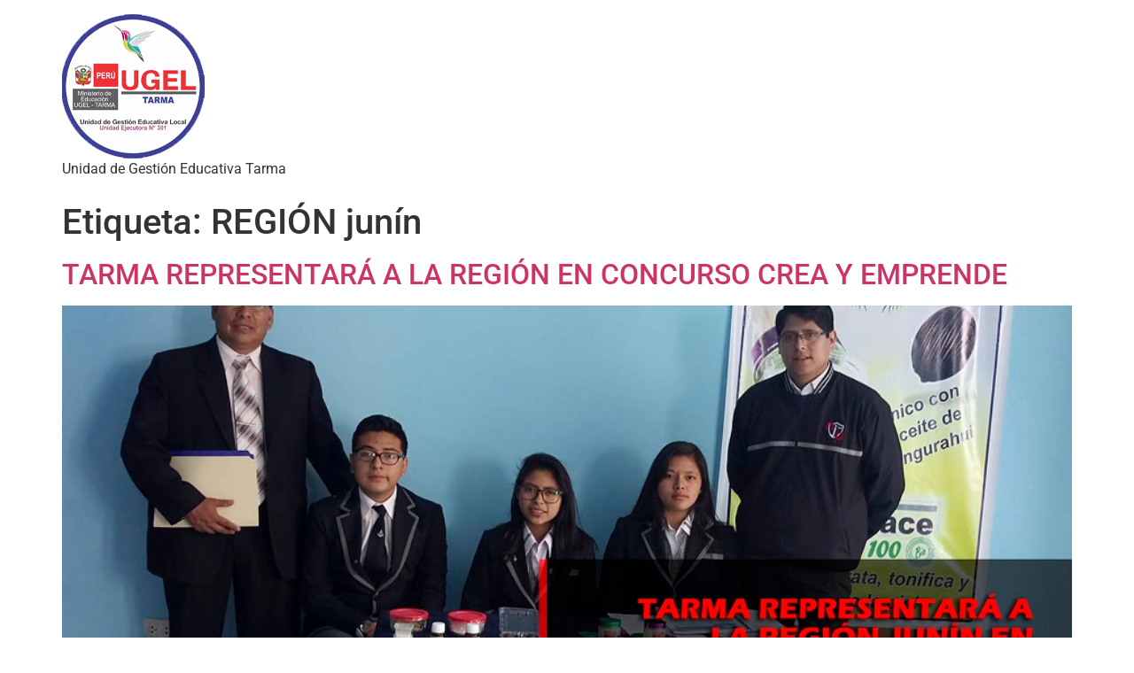

--- FILE ---
content_type: text/html; charset=UTF-8
request_url: http://ugeltarma-junin.gob.pe/tag/region-junin/
body_size: 51098
content:
<!doctype html>
<html lang="es-PE">
<head>
	<meta charset="UTF-8">
	<meta name="viewport" content="width=device-width, initial-scale=1">
	<link rel="profile" href="https://gmpg.org/xfn/11">
	<title>REGIÓN junín &#8211; UGEL &#8211; TARMA</title>
<meta name='robots' content='max-image-preview:large' />
<link rel="alternate" type="application/rss+xml" title="UGEL - TARMA &raquo; Feed" href="http://ugeltarma-junin.gob.pe/feed/" />
<link rel="alternate" type="application/rss+xml" title="UGEL - TARMA &raquo; Feed de los comentarios" href="http://ugeltarma-junin.gob.pe/comments/feed/" />
<link rel="alternate" type="application/rss+xml" title="UGEL - TARMA &raquo; Etiqueta REGIÓN junín del feed" href="http://ugeltarma-junin.gob.pe/tag/region-junin/feed/" />
<script>
window._wpemojiSettings = {"baseUrl":"https:\/\/s.w.org\/images\/core\/emoji\/15.0.3\/72x72\/","ext":".png","svgUrl":"https:\/\/s.w.org\/images\/core\/emoji\/15.0.3\/svg\/","svgExt":".svg","source":{"concatemoji":"http:\/\/ugeltarma-junin.gob.pe\/wp-includes\/js\/wp-emoji-release.min.js?ver=6.6.4"}};
/*! This file is auto-generated */
!function(i,n){var o,s,e;function c(e){try{var t={supportTests:e,timestamp:(new Date).valueOf()};sessionStorage.setItem(o,JSON.stringify(t))}catch(e){}}function p(e,t,n){e.clearRect(0,0,e.canvas.width,e.canvas.height),e.fillText(t,0,0);var t=new Uint32Array(e.getImageData(0,0,e.canvas.width,e.canvas.height).data),r=(e.clearRect(0,0,e.canvas.width,e.canvas.height),e.fillText(n,0,0),new Uint32Array(e.getImageData(0,0,e.canvas.width,e.canvas.height).data));return t.every(function(e,t){return e===r[t]})}function u(e,t,n){switch(t){case"flag":return n(e,"\ud83c\udff3\ufe0f\u200d\u26a7\ufe0f","\ud83c\udff3\ufe0f\u200b\u26a7\ufe0f")?!1:!n(e,"\ud83c\uddfa\ud83c\uddf3","\ud83c\uddfa\u200b\ud83c\uddf3")&&!n(e,"\ud83c\udff4\udb40\udc67\udb40\udc62\udb40\udc65\udb40\udc6e\udb40\udc67\udb40\udc7f","\ud83c\udff4\u200b\udb40\udc67\u200b\udb40\udc62\u200b\udb40\udc65\u200b\udb40\udc6e\u200b\udb40\udc67\u200b\udb40\udc7f");case"emoji":return!n(e,"\ud83d\udc26\u200d\u2b1b","\ud83d\udc26\u200b\u2b1b")}return!1}function f(e,t,n){var r="undefined"!=typeof WorkerGlobalScope&&self instanceof WorkerGlobalScope?new OffscreenCanvas(300,150):i.createElement("canvas"),a=r.getContext("2d",{willReadFrequently:!0}),o=(a.textBaseline="top",a.font="600 32px Arial",{});return e.forEach(function(e){o[e]=t(a,e,n)}),o}function t(e){var t=i.createElement("script");t.src=e,t.defer=!0,i.head.appendChild(t)}"undefined"!=typeof Promise&&(o="wpEmojiSettingsSupports",s=["flag","emoji"],n.supports={everything:!0,everythingExceptFlag:!0},e=new Promise(function(e){i.addEventListener("DOMContentLoaded",e,{once:!0})}),new Promise(function(t){var n=function(){try{var e=JSON.parse(sessionStorage.getItem(o));if("object"==typeof e&&"number"==typeof e.timestamp&&(new Date).valueOf()<e.timestamp+604800&&"object"==typeof e.supportTests)return e.supportTests}catch(e){}return null}();if(!n){if("undefined"!=typeof Worker&&"undefined"!=typeof OffscreenCanvas&&"undefined"!=typeof URL&&URL.createObjectURL&&"undefined"!=typeof Blob)try{var e="postMessage("+f.toString()+"("+[JSON.stringify(s),u.toString(),p.toString()].join(",")+"));",r=new Blob([e],{type:"text/javascript"}),a=new Worker(URL.createObjectURL(r),{name:"wpTestEmojiSupports"});return void(a.onmessage=function(e){c(n=e.data),a.terminate(),t(n)})}catch(e){}c(n=f(s,u,p))}t(n)}).then(function(e){for(var t in e)n.supports[t]=e[t],n.supports.everything=n.supports.everything&&n.supports[t],"flag"!==t&&(n.supports.everythingExceptFlag=n.supports.everythingExceptFlag&&n.supports[t]);n.supports.everythingExceptFlag=n.supports.everythingExceptFlag&&!n.supports.flag,n.DOMReady=!1,n.readyCallback=function(){n.DOMReady=!0}}).then(function(){return e}).then(function(){var e;n.supports.everything||(n.readyCallback(),(e=n.source||{}).concatemoji?t(e.concatemoji):e.wpemoji&&e.twemoji&&(t(e.twemoji),t(e.wpemoji)))}))}((window,document),window._wpemojiSettings);
</script>
<link rel='stylesheet' id='embed-pdf-viewer-css' href='http://ugeltarma-junin.gob.pe/wp-content/plugins/embed-pdf-viewer/css/embed-pdf-viewer.css?ver=2.4.6' media='screen' />
<link rel='stylesheet' id='hfe-widgets-style-css' href='http://ugeltarma-junin.gob.pe/wp-content/plugins/header-footer-elementor/inc/widgets-css/frontend.css?ver=2.2.2' media='all' />
<style id='wp-emoji-styles-inline-css'>

	img.wp-smiley, img.emoji {
		display: inline !important;
		border: none !important;
		box-shadow: none !important;
		height: 1em !important;
		width: 1em !important;
		margin: 0 0.07em !important;
		vertical-align: -0.1em !important;
		background: none !important;
		padding: 0 !important;
	}
</style>
<link rel='stylesheet' id='wp-block-library-css' href='http://ugeltarma-junin.gob.pe/wp-includes/css/dist/block-library/style.min.css?ver=6.6.4' media='all' />
<style id='global-styles-inline-css'>
:root{--wp--preset--aspect-ratio--square: 1;--wp--preset--aspect-ratio--4-3: 4/3;--wp--preset--aspect-ratio--3-4: 3/4;--wp--preset--aspect-ratio--3-2: 3/2;--wp--preset--aspect-ratio--2-3: 2/3;--wp--preset--aspect-ratio--16-9: 16/9;--wp--preset--aspect-ratio--9-16: 9/16;--wp--preset--color--black: #000000;--wp--preset--color--cyan-bluish-gray: #abb8c3;--wp--preset--color--white: #ffffff;--wp--preset--color--pale-pink: #f78da7;--wp--preset--color--vivid-red: #cf2e2e;--wp--preset--color--luminous-vivid-orange: #ff6900;--wp--preset--color--luminous-vivid-amber: #fcb900;--wp--preset--color--light-green-cyan: #7bdcb5;--wp--preset--color--vivid-green-cyan: #00d084;--wp--preset--color--pale-cyan-blue: #8ed1fc;--wp--preset--color--vivid-cyan-blue: #0693e3;--wp--preset--color--vivid-purple: #9b51e0;--wp--preset--gradient--vivid-cyan-blue-to-vivid-purple: linear-gradient(135deg,rgba(6,147,227,1) 0%,rgb(155,81,224) 100%);--wp--preset--gradient--light-green-cyan-to-vivid-green-cyan: linear-gradient(135deg,rgb(122,220,180) 0%,rgb(0,208,130) 100%);--wp--preset--gradient--luminous-vivid-amber-to-luminous-vivid-orange: linear-gradient(135deg,rgba(252,185,0,1) 0%,rgba(255,105,0,1) 100%);--wp--preset--gradient--luminous-vivid-orange-to-vivid-red: linear-gradient(135deg,rgba(255,105,0,1) 0%,rgb(207,46,46) 100%);--wp--preset--gradient--very-light-gray-to-cyan-bluish-gray: linear-gradient(135deg,rgb(238,238,238) 0%,rgb(169,184,195) 100%);--wp--preset--gradient--cool-to-warm-spectrum: linear-gradient(135deg,rgb(74,234,220) 0%,rgb(151,120,209) 20%,rgb(207,42,186) 40%,rgb(238,44,130) 60%,rgb(251,105,98) 80%,rgb(254,248,76) 100%);--wp--preset--gradient--blush-light-purple: linear-gradient(135deg,rgb(255,206,236) 0%,rgb(152,150,240) 100%);--wp--preset--gradient--blush-bordeaux: linear-gradient(135deg,rgb(254,205,165) 0%,rgb(254,45,45) 50%,rgb(107,0,62) 100%);--wp--preset--gradient--luminous-dusk: linear-gradient(135deg,rgb(255,203,112) 0%,rgb(199,81,192) 50%,rgb(65,88,208) 100%);--wp--preset--gradient--pale-ocean: linear-gradient(135deg,rgb(255,245,203) 0%,rgb(182,227,212) 50%,rgb(51,167,181) 100%);--wp--preset--gradient--electric-grass: linear-gradient(135deg,rgb(202,248,128) 0%,rgb(113,206,126) 100%);--wp--preset--gradient--midnight: linear-gradient(135deg,rgb(2,3,129) 0%,rgb(40,116,252) 100%);--wp--preset--font-size--small: 13px;--wp--preset--font-size--medium: 20px;--wp--preset--font-size--large: 36px;--wp--preset--font-size--x-large: 42px;--wp--preset--spacing--20: 0.44rem;--wp--preset--spacing--30: 0.67rem;--wp--preset--spacing--40: 1rem;--wp--preset--spacing--50: 1.5rem;--wp--preset--spacing--60: 2.25rem;--wp--preset--spacing--70: 3.38rem;--wp--preset--spacing--80: 5.06rem;--wp--preset--shadow--natural: 6px 6px 9px rgba(0, 0, 0, 0.2);--wp--preset--shadow--deep: 12px 12px 50px rgba(0, 0, 0, 0.4);--wp--preset--shadow--sharp: 6px 6px 0px rgba(0, 0, 0, 0.2);--wp--preset--shadow--outlined: 6px 6px 0px -3px rgba(255, 255, 255, 1), 6px 6px rgba(0, 0, 0, 1);--wp--preset--shadow--crisp: 6px 6px 0px rgba(0, 0, 0, 1);}:root { --wp--style--global--content-size: 800px;--wp--style--global--wide-size: 1200px; }:where(body) { margin: 0; }.wp-site-blocks > .alignleft { float: left; margin-right: 2em; }.wp-site-blocks > .alignright { float: right; margin-left: 2em; }.wp-site-blocks > .aligncenter { justify-content: center; margin-left: auto; margin-right: auto; }:where(.wp-site-blocks) > * { margin-block-start: 24px; margin-block-end: 0; }:where(.wp-site-blocks) > :first-child { margin-block-start: 0; }:where(.wp-site-blocks) > :last-child { margin-block-end: 0; }:root { --wp--style--block-gap: 24px; }:root :where(.is-layout-flow) > :first-child{margin-block-start: 0;}:root :where(.is-layout-flow) > :last-child{margin-block-end: 0;}:root :where(.is-layout-flow) > *{margin-block-start: 24px;margin-block-end: 0;}:root :where(.is-layout-constrained) > :first-child{margin-block-start: 0;}:root :where(.is-layout-constrained) > :last-child{margin-block-end: 0;}:root :where(.is-layout-constrained) > *{margin-block-start: 24px;margin-block-end: 0;}:root :where(.is-layout-flex){gap: 24px;}:root :where(.is-layout-grid){gap: 24px;}.is-layout-flow > .alignleft{float: left;margin-inline-start: 0;margin-inline-end: 2em;}.is-layout-flow > .alignright{float: right;margin-inline-start: 2em;margin-inline-end: 0;}.is-layout-flow > .aligncenter{margin-left: auto !important;margin-right: auto !important;}.is-layout-constrained > .alignleft{float: left;margin-inline-start: 0;margin-inline-end: 2em;}.is-layout-constrained > .alignright{float: right;margin-inline-start: 2em;margin-inline-end: 0;}.is-layout-constrained > .aligncenter{margin-left: auto !important;margin-right: auto !important;}.is-layout-constrained > :where(:not(.alignleft):not(.alignright):not(.alignfull)){max-width: var(--wp--style--global--content-size);margin-left: auto !important;margin-right: auto !important;}.is-layout-constrained > .alignwide{max-width: var(--wp--style--global--wide-size);}body .is-layout-flex{display: flex;}.is-layout-flex{flex-wrap: wrap;align-items: center;}.is-layout-flex > :is(*, div){margin: 0;}body .is-layout-grid{display: grid;}.is-layout-grid > :is(*, div){margin: 0;}body{padding-top: 0px;padding-right: 0px;padding-bottom: 0px;padding-left: 0px;}a:where(:not(.wp-element-button)){text-decoration: underline;}:root :where(.wp-element-button, .wp-block-button__link){background-color: #32373c;border-width: 0;color: #fff;font-family: inherit;font-size: inherit;line-height: inherit;padding: calc(0.667em + 2px) calc(1.333em + 2px);text-decoration: none;}.has-black-color{color: var(--wp--preset--color--black) !important;}.has-cyan-bluish-gray-color{color: var(--wp--preset--color--cyan-bluish-gray) !important;}.has-white-color{color: var(--wp--preset--color--white) !important;}.has-pale-pink-color{color: var(--wp--preset--color--pale-pink) !important;}.has-vivid-red-color{color: var(--wp--preset--color--vivid-red) !important;}.has-luminous-vivid-orange-color{color: var(--wp--preset--color--luminous-vivid-orange) !important;}.has-luminous-vivid-amber-color{color: var(--wp--preset--color--luminous-vivid-amber) !important;}.has-light-green-cyan-color{color: var(--wp--preset--color--light-green-cyan) !important;}.has-vivid-green-cyan-color{color: var(--wp--preset--color--vivid-green-cyan) !important;}.has-pale-cyan-blue-color{color: var(--wp--preset--color--pale-cyan-blue) !important;}.has-vivid-cyan-blue-color{color: var(--wp--preset--color--vivid-cyan-blue) !important;}.has-vivid-purple-color{color: var(--wp--preset--color--vivid-purple) !important;}.has-black-background-color{background-color: var(--wp--preset--color--black) !important;}.has-cyan-bluish-gray-background-color{background-color: var(--wp--preset--color--cyan-bluish-gray) !important;}.has-white-background-color{background-color: var(--wp--preset--color--white) !important;}.has-pale-pink-background-color{background-color: var(--wp--preset--color--pale-pink) !important;}.has-vivid-red-background-color{background-color: var(--wp--preset--color--vivid-red) !important;}.has-luminous-vivid-orange-background-color{background-color: var(--wp--preset--color--luminous-vivid-orange) !important;}.has-luminous-vivid-amber-background-color{background-color: var(--wp--preset--color--luminous-vivid-amber) !important;}.has-light-green-cyan-background-color{background-color: var(--wp--preset--color--light-green-cyan) !important;}.has-vivid-green-cyan-background-color{background-color: var(--wp--preset--color--vivid-green-cyan) !important;}.has-pale-cyan-blue-background-color{background-color: var(--wp--preset--color--pale-cyan-blue) !important;}.has-vivid-cyan-blue-background-color{background-color: var(--wp--preset--color--vivid-cyan-blue) !important;}.has-vivid-purple-background-color{background-color: var(--wp--preset--color--vivid-purple) !important;}.has-black-border-color{border-color: var(--wp--preset--color--black) !important;}.has-cyan-bluish-gray-border-color{border-color: var(--wp--preset--color--cyan-bluish-gray) !important;}.has-white-border-color{border-color: var(--wp--preset--color--white) !important;}.has-pale-pink-border-color{border-color: var(--wp--preset--color--pale-pink) !important;}.has-vivid-red-border-color{border-color: var(--wp--preset--color--vivid-red) !important;}.has-luminous-vivid-orange-border-color{border-color: var(--wp--preset--color--luminous-vivid-orange) !important;}.has-luminous-vivid-amber-border-color{border-color: var(--wp--preset--color--luminous-vivid-amber) !important;}.has-light-green-cyan-border-color{border-color: var(--wp--preset--color--light-green-cyan) !important;}.has-vivid-green-cyan-border-color{border-color: var(--wp--preset--color--vivid-green-cyan) !important;}.has-pale-cyan-blue-border-color{border-color: var(--wp--preset--color--pale-cyan-blue) !important;}.has-vivid-cyan-blue-border-color{border-color: var(--wp--preset--color--vivid-cyan-blue) !important;}.has-vivid-purple-border-color{border-color: var(--wp--preset--color--vivid-purple) !important;}.has-vivid-cyan-blue-to-vivid-purple-gradient-background{background: var(--wp--preset--gradient--vivid-cyan-blue-to-vivid-purple) !important;}.has-light-green-cyan-to-vivid-green-cyan-gradient-background{background: var(--wp--preset--gradient--light-green-cyan-to-vivid-green-cyan) !important;}.has-luminous-vivid-amber-to-luminous-vivid-orange-gradient-background{background: var(--wp--preset--gradient--luminous-vivid-amber-to-luminous-vivid-orange) !important;}.has-luminous-vivid-orange-to-vivid-red-gradient-background{background: var(--wp--preset--gradient--luminous-vivid-orange-to-vivid-red) !important;}.has-very-light-gray-to-cyan-bluish-gray-gradient-background{background: var(--wp--preset--gradient--very-light-gray-to-cyan-bluish-gray) !important;}.has-cool-to-warm-spectrum-gradient-background{background: var(--wp--preset--gradient--cool-to-warm-spectrum) !important;}.has-blush-light-purple-gradient-background{background: var(--wp--preset--gradient--blush-light-purple) !important;}.has-blush-bordeaux-gradient-background{background: var(--wp--preset--gradient--blush-bordeaux) !important;}.has-luminous-dusk-gradient-background{background: var(--wp--preset--gradient--luminous-dusk) !important;}.has-pale-ocean-gradient-background{background: var(--wp--preset--gradient--pale-ocean) !important;}.has-electric-grass-gradient-background{background: var(--wp--preset--gradient--electric-grass) !important;}.has-midnight-gradient-background{background: var(--wp--preset--gradient--midnight) !important;}.has-small-font-size{font-size: var(--wp--preset--font-size--small) !important;}.has-medium-font-size{font-size: var(--wp--preset--font-size--medium) !important;}.has-large-font-size{font-size: var(--wp--preset--font-size--large) !important;}.has-x-large-font-size{font-size: var(--wp--preset--font-size--x-large) !important;}
:root :where(.wp-block-pullquote){font-size: 1.5em;line-height: 1.6;}
</style>
<link rel='stylesheet' id='dashicons-css' href='http://ugeltarma-junin.gob.pe/wp-includes/css/dashicons.min.css?ver=6.6.4' media='all' />
<link rel='stylesheet' id='everest-forms-general-css' href='http://ugeltarma-junin.gob.pe/wp-content/plugins/everest-forms/assets/css/everest-forms.css?ver=3.1.0' media='all' />
<link rel='stylesheet' id='jquery-intl-tel-input-css' href='http://ugeltarma-junin.gob.pe/wp-content/plugins/everest-forms/assets/css/intlTelInput.css?ver=3.1.0' media='all' />
<link rel='stylesheet' id='wpfc-css' href='http://ugeltarma-junin.gob.pe/wp-content/plugins/gs-facebook-comments/public/css/wpfc-public.css?ver=1.7.5' media='all' />
<link rel='stylesheet' id='SFSImainCss-css' href='http://ugeltarma-junin.gob.pe/wp-content/plugins/ultimate-social-media-icons/css/sfsi-style.css?ver=2.9.5' media='all' />
<link rel='stylesheet' id='hfe-style-css' href='http://ugeltarma-junin.gob.pe/wp-content/plugins/header-footer-elementor/assets/css/header-footer-elementor.css?ver=2.2.2' media='all' />
<link rel='stylesheet' id='elementor-frontend-css' href='http://ugeltarma-junin.gob.pe/wp-content/plugins/elementor/assets/css/frontend.min.css?ver=3.28.1' media='all' />
<link rel='stylesheet' id='elementor-post-10618-css' href='http://ugeltarma-junin.gob.pe/wp-content/uploads/elementor/css/post-10618.css?ver=1742835463' media='all' />
<link rel='stylesheet' id='font-awesome-5-all-css' href='http://ugeltarma-junin.gob.pe/wp-content/plugins/elementor/assets/lib/font-awesome/css/all.min.css?ver=3.28.1' media='all' />
<link rel='stylesheet' id='font-awesome-4-shim-css' href='http://ugeltarma-junin.gob.pe/wp-content/plugins/elementor/assets/lib/font-awesome/css/v4-shims.min.css?ver=3.28.1' media='all' />
<link rel='stylesheet' id='elementor-post-450-css' href='http://ugeltarma-junin.gob.pe/wp-content/uploads/elementor/css/post-450.css?ver=1742835463' media='all' />
<link rel='stylesheet' id='megamenu-css' href='http://ugeltarma-junin.gob.pe/wp-content/uploads/maxmegamenu/style.css?ver=bc5670' media='all' />
<link rel='stylesheet' id='hello-elementor-css' href='http://ugeltarma-junin.gob.pe/wp-content/themes/hello-elementor/style.min.css?ver=3.3.0' media='all' />
<link rel='stylesheet' id='hello-elementor-theme-style-css' href='http://ugeltarma-junin.gob.pe/wp-content/themes/hello-elementor/theme.min.css?ver=3.3.0' media='all' />
<link rel='stylesheet' id='hello-elementor-header-footer-css' href='http://ugeltarma-junin.gob.pe/wp-content/themes/hello-elementor/header-footer.min.css?ver=3.3.0' media='all' />
<link rel='stylesheet' id='tablepress-default-css' href='http://ugeltarma-junin.gob.pe/wp-content/plugins/tablepress/css/build/default.css?ver=3.0.4' media='all' />
<link rel='stylesheet' id='hfe-elementor-icons-css' href='http://ugeltarma-junin.gob.pe/wp-content/plugins/elementor/assets/lib/eicons/css/elementor-icons.min.css?ver=5.34.0' media='all' />
<link rel='stylesheet' id='hfe-icons-list-css' href='http://ugeltarma-junin.gob.pe/wp-content/plugins/elementor/assets/css/widget-icon-list.min.css?ver=3.24.3' media='all' />
<link rel='stylesheet' id='hfe-social-icons-css' href='http://ugeltarma-junin.gob.pe/wp-content/plugins/elementor/assets/css/widget-social-icons.min.css?ver=3.24.0' media='all' />
<link rel='stylesheet' id='hfe-social-share-icons-brands-css' href='http://ugeltarma-junin.gob.pe/wp-content/plugins/elementor/assets/lib/font-awesome/css/brands.css?ver=5.15.3' media='all' />
<link rel='stylesheet' id='hfe-social-share-icons-fontawesome-css' href='http://ugeltarma-junin.gob.pe/wp-content/plugins/elementor/assets/lib/font-awesome/css/fontawesome.css?ver=5.15.3' media='all' />
<link rel='stylesheet' id='hfe-nav-menu-icons-css' href='http://ugeltarma-junin.gob.pe/wp-content/plugins/elementor/assets/lib/font-awesome/css/solid.css?ver=5.15.3' media='all' />
<link rel='stylesheet' id='eael-general-css' href='http://ugeltarma-junin.gob.pe/wp-content/plugins/essential-addons-for-elementor-lite/assets/front-end/css/view/general.min.css?ver=6.1.9' media='all' />
<link rel='stylesheet' id='wpr-text-animations-css-css' href='http://ugeltarma-junin.gob.pe/wp-content/plugins/royal-elementor-addons/assets/css/lib/animations/text-animations.min.css?ver=1.7.1012' media='all' />
<link rel='stylesheet' id='wpr-addons-css-css' href='http://ugeltarma-junin.gob.pe/wp-content/plugins/royal-elementor-addons/assets/css/frontend.min.css?ver=1.7.1012' media='all' />
<link rel='stylesheet' id='elementor-gf-local-lora-css' href='http://ugeltarma-junin.gob.pe/wp-content/uploads/elementor/google-fonts/css/lora.css?ver=1737455371' media='all' />
<link rel='stylesheet' id='elementor-gf-local-raleway-css' href='http://ugeltarma-junin.gob.pe/wp-content/uploads/elementor/google-fonts/css/raleway.css?ver=1737455373' media='all' />
<link rel='stylesheet' id='elementor-gf-local-roboto-css' href='http://ugeltarma-junin.gob.pe/wp-content/uploads/elementor/google-fonts/css/roboto.css?ver=1737455379' media='all' />
<script data-cfasync="false" src="http://ugeltarma-junin.gob.pe/wp-includes/js/jquery/jquery.min.js?ver=3.7.1" id="jquery-core-js"></script>
<script data-cfasync="false" src="http://ugeltarma-junin.gob.pe/wp-includes/js/jquery/jquery-migrate.min.js?ver=3.4.1" id="jquery-migrate-js"></script>
<script id="jquery-js-after">
!function($){"use strict";$(document).ready(function(){$(this).scrollTop()>100&&$(".hfe-scroll-to-top-wrap").removeClass("hfe-scroll-to-top-hide"),$(window).scroll(function(){$(this).scrollTop()<100?$(".hfe-scroll-to-top-wrap").fadeOut(300):$(".hfe-scroll-to-top-wrap").fadeIn(300)}),$(".hfe-scroll-to-top-wrap").on("click",function(){$("html, body").animate({scrollTop:0},300);return!1})})}(jQuery);
</script>
<script src="http://ugeltarma-junin.gob.pe/wp-content/plugins/gs-facebook-comments/public/js/wpfc-public.js?ver=1.7.5" id="wpfc-js"></script>
<script src="http://ugeltarma-junin.gob.pe/wp-content/plugins/elementor/assets/lib/font-awesome/js/v4-shims.min.js?ver=3.28.1" id="font-awesome-4-shim-js"></script>
<link rel="https://api.w.org/" href="http://ugeltarma-junin.gob.pe/wp-json/" /><link rel="alternate" title="JSON" type="application/json" href="http://ugeltarma-junin.gob.pe/wp-json/wp/v2/tags/383" /><link rel="EditURI" type="application/rsd+xml" title="RSD" href="http://ugeltarma-junin.gob.pe/xmlrpc.php?rsd" />
<meta name="generator" content="WordPress 6.6.4" />
<meta name="generator" content="Everest Forms 3.1.0" />
<meta property="fb:app_id" content="4193134544092209" /><meta name="mpu-version" content="1.2.7" /><meta name="follow.[base64]" content="38jhbeV9dhgjNLNxT7Jf"/><meta property="og:image" content="http://ugeltarma-junin.gob.pe/wp-content/uploads/2017/10/ugel-tarma-crea-y-emprende-praga.jpg" data-id="sfsi"><meta property="twitter:card" content="summary_large_image" data-id="sfsi"><meta property="twitter:image" content="http://ugeltarma-junin.gob.pe/wp-content/uploads/2017/10/ugel-tarma-crea-y-emprende-praga.jpg" data-id="sfsi"><meta property="og:image:type" content="image/jpeg" data-id="sfsi" /><meta property="og:image:width" content="900" data-id="sfsi" /><meta property="og:image:height" content="636" data-id="sfsi" /><meta property="og:url" content="http://ugeltarma-junin.gob.pe/tarma-representara-a-la-region-en-concurso-crea-y-emprende/" data-id="sfsi" /><meta property="og:description" content="La UGEL Tarma tiene el gusto de comunicar que una institución de nuestra provincia representará a la Región Junín en la etapa nacional del concurso Crea y  Emprende 2017. Nos referimos a los estudiantes de la I.E.P. Niño Jesús de Praga

La etapa nacional del concurso Crea y Emprende se desarrollará en Lima. Les deseamos los mayores éxitos y que dejen por todo lo alto el nombre de Tarma. Felicitaciones a los chicos praguinos, a sus docentes y a la dirección del plantel.

" data-id="sfsi" /><meta property="og:title" content="TARMA REPRESENTARÁ A LA REGIÓN EN CONCURSO CREA Y EMPRENDE" data-id="sfsi" /><meta name="generator" content="Elementor 3.28.1; features: e_font_icon_svg, additional_custom_breakpoints, e_local_google_fonts; settings: css_print_method-external, google_font-enabled, font_display-auto">
<style>.recentcomments a{display:inline !important;padding:0 !important;margin:0 !important;}</style>			<style>
				.e-con.e-parent:nth-of-type(n+4):not(.e-lazyloaded):not(.e-no-lazyload),
				.e-con.e-parent:nth-of-type(n+4):not(.e-lazyloaded):not(.e-no-lazyload) * {
					background-image: none !important;
				}
				@media screen and (max-height: 1024px) {
					.e-con.e-parent:nth-of-type(n+3):not(.e-lazyloaded):not(.e-no-lazyload),
					.e-con.e-parent:nth-of-type(n+3):not(.e-lazyloaded):not(.e-no-lazyload) * {
						background-image: none !important;
					}
				}
				@media screen and (max-height: 640px) {
					.e-con.e-parent:nth-of-type(n+2):not(.e-lazyloaded):not(.e-no-lazyload),
					.e-con.e-parent:nth-of-type(n+2):not(.e-lazyloaded):not(.e-no-lazyload) * {
						background-image: none !important;
					}
				}
			</style>
			<link rel="icon" href="http://ugeltarma-junin.gob.pe/wp-content/uploads/2021/04/cropped-LOGO2-150x150.png" sizes="32x32" />
<link rel="icon" href="http://ugeltarma-junin.gob.pe/wp-content/uploads/2021/04/cropped-LOGO2.png" sizes="192x192" />
<link rel="apple-touch-icon" href="http://ugeltarma-junin.gob.pe/wp-content/uploads/2021/04/cropped-LOGO2.png" />
<meta name="msapplication-TileImage" content="http://ugeltarma-junin.gob.pe/wp-content/uploads/2021/04/cropped-LOGO2.png" />
<style id="wpr_lightbox_styles">
				.lg-backdrop {
					background-color: rgba(0,0,0,0.6) !important;
				}
				.lg-toolbar,
				.lg-dropdown {
					background-color: rgba(0,0,0,0.8) !important;
				}
				.lg-dropdown:after {
					border-bottom-color: rgba(0,0,0,0.8) !important;
				}
				.lg-sub-html {
					background-color: rgba(0,0,0,0.8) !important;
				}
				.lg-thumb-outer,
				.lg-progress-bar {
					background-color: #444444 !important;
				}
				.lg-progress {
					background-color: #a90707 !important;
				}
				.lg-icon {
					color: #efefef !important;
					font-size: 20px !important;
				}
				.lg-icon.lg-toogle-thumb {
					font-size: 24px !important;
				}
				.lg-icon:hover,
				.lg-dropdown-text:hover {
					color: #ffffff !important;
				}
				.lg-sub-html,
				.lg-dropdown-text {
					color: #efefef !important;
					font-size: 14px !important;
				}
				#lg-counter {
					color: #efefef !important;
					font-size: 14px !important;
				}
				.lg-prev,
				.lg-next {
					font-size: 35px !important;
				}

				/* Defaults */
				.lg-icon {
				background-color: transparent !important;
				}

				#lg-counter {
				opacity: 0.9;
				}

				.lg-thumb-outer {
				padding: 0 10px;
				}

				.lg-thumb-item {
				border-radius: 0 !important;
				border: none !important;
				opacity: 0.5;
				}

				.lg-thumb-item.active {
					opacity: 1;
				}
	         </style><style type="text/css">/** Mega Menu CSS: fs **/</style>
</head>
<body class="archive tag tag-region-junin tag-383 wp-custom-logo wp-embed-responsive everest-forms-no-js sfsi_actvite_theme_default ehf-footer ehf-template-hello-elementor ehf-stylesheet-hello-elementor theme-default elementor-beta elementor-default elementor-kit-10618">


<a class="skip-link screen-reader-text" href="#content">Ir al contenido</a>

<header id="site-header" class="site-header dynamic-header menu-dropdown-tablet">
	<div class="header-inner">
		<div class="site-branding show-logo">
							<div class="site-logo show">
					<a href="http://ugeltarma-junin.gob.pe/" class="custom-logo-link" rel="home"><img width="163" height="163" src="http://ugeltarma-junin.gob.pe/wp-content/uploads/2021/04/cropped-LOGO2.png" class="custom-logo" alt="UGEL &#8211; TARMA" decoding="async" srcset="http://ugeltarma-junin.gob.pe/wp-content/uploads/2021/04/cropped-LOGO2.png 163w, http://ugeltarma-junin.gob.pe/wp-content/uploads/2021/04/cropped-LOGO2-150x150.png 150w" sizes="(max-width: 163px) 100vw, 163px" /></a>				</div>
							<p class="site-description show">
					Unidad de Gestión Educativa Tarma				</p>
					</div>

					</div>
</header>
<main id="content" class="site-main">

			<div class="page-header">
			<h1 class="entry-title">Etiqueta: <span>REGIÓN junín</span></h1>		</div>
	
	<div class="page-content">
					<article class="post">
				<h2 class="entry-title"><a href="http://ugeltarma-junin.gob.pe/tarma-representara-a-la-region-en-concurso-crea-y-emprende/">TARMA REPRESENTARÁ A LA REGIÓN EN CONCURSO CREA Y EMPRENDE</a></h2><a href="http://ugeltarma-junin.gob.pe/tarma-representara-a-la-region-en-concurso-crea-y-emprende/"><img fetchpriority="high" width="800" height="565" src="http://ugeltarma-junin.gob.pe/wp-content/uploads/2017/10/ugel-tarma-crea-y-emprende-praga.jpg" class="attachment-large size-large wp-post-image" alt="" decoding="async" srcset="http://ugeltarma-junin.gob.pe/wp-content/uploads/2017/10/ugel-tarma-crea-y-emprende-praga.jpg 900w, http://ugeltarma-junin.gob.pe/wp-content/uploads/2017/10/ugel-tarma-crea-y-emprende-praga-300x212.jpg 300w, http://ugeltarma-junin.gob.pe/wp-content/uploads/2017/10/ugel-tarma-crea-y-emprende-praga-768x543.jpg 768w, http://ugeltarma-junin.gob.pe/wp-content/uploads/2017/10/ugel-tarma-crea-y-emprende-praga-624x441.jpg 624w" sizes="(max-width: 800px) 100vw, 800px" /></a><p>La UGEL Tarma tiene el gusto de comunicar que una institución de nuestra provincia representará a la Región Junín en la etapa nacional del concurso Crea y  Emprende 2017. Nos referimos a los estudiantes de la I.E.P. «Niño Jesús de Praga» La etapa nacional del concurso Crea y Emprende se desarrollará en Lima. Les deseamos los mayores éxitos y que dejen por todo lo alto el nombre de Tarma. Felicitaciones a los chicos praguinos, a sus docentes y a la dirección del plantel.</p>
			</article>
			</div>

	
</main>

		<footer itemtype="https://schema.org/WPFooter" itemscope="itemscope" id="colophon" role="contentinfo">
			<div class='footer-width-fixer'>		<div data-elementor-type="wp-post" data-elementor-id="450" class="elementor elementor-450">
						<section class="elementor-section elementor-top-section elementor-element elementor-element-47153aec elementor-section-full_width elementor-section-height-default elementor-section-height-default wpr-particle-no wpr-jarallax-no wpr-parallax-no wpr-sticky-section-no" data-id="47153aec" data-element_type="section">
							<div class="elementor-background-overlay"></div>
							<div class="elementor-container elementor-column-gap-default">
					<div class="elementor-column elementor-col-33 elementor-top-column elementor-element elementor-element-66e4a705" data-id="66e4a705" data-element_type="column">
			<div class="elementor-widget-wrap elementor-element-populated">
						<div class="elementor-element elementor-element-38dcc0e1 elementor-widget elementor-widget-text-editor" data-id="38dcc0e1" data-element_type="widget" data-widget_type="text-editor.default">
									<h6><span style="color: #ffffff;"><strong>UNIDAD DE GESTIÓN EDUCATIVA LOCAL  TARMA</strong></span></h6><p><span style="color: #ffffff;"><span style="font-weight: bolder; font-family: arial, sans-serif; font-size: 14px;">Dirección: </span><span style="font-family: arial, sans-serif; font-size: 14px;">Psj. San Juan Bosco N° 102 Tarma </span></span></p><p><span style="color: #ffffff;">Central telefónica: <span aria-label="Llamar al número de teléfono (064) 323082">(064) 323082</span></span></p><p><span style="color: #ffffff;"><span aria-label="Llamar al número de teléfono (064) 323082">Mesa de Partes: (064) 321718</span></span></p><p><span style="color: #ffffff;">Email:  ugel2020tarma@gmail.com</span></p>								</div>
					</div>
		</div>
				<div class="elementor-column elementor-col-33 elementor-top-column elementor-element elementor-element-46afab3a" data-id="46afab3a" data-element_type="column">
			<div class="elementor-widget-wrap elementor-element-populated">
						<div class="elementor-element elementor-element-7b059188 elementor-widget elementor-widget-html" data-id="7b059188" data-element_type="widget" data-widget_type="html.default">
					<iframe src="https://www.facebook.com/plugins/page.php?href=https%3A%2F%2Fwww.facebook.com%2Fugeltarma&tabs&width=340&height=130&small_header=false&adapt_container_width=true&hide_cover=false&show_facepile=true&appId" width="340" height="130" style="border:none;overflow:hidden" scrolling="no" frameborder="0" allowfullscreen="true" allow="autoplay; clipboard-write; encrypted-media; picture-in-picture; web-share"></iframe>				</div>
					</div>
		</div>
				<div class="elementor-column elementor-col-33 elementor-top-column elementor-element elementor-element-10250174" data-id="10250174" data-element_type="column">
			<div class="elementor-widget-wrap elementor-element-populated">
						<div class="elementor-element elementor-element-56b71985 elementor-shape-rounded elementor-grid-0 e-grid-align-center elementor-widget elementor-widget-social-icons" data-id="56b71985" data-element_type="widget" data-widget_type="social-icons.default">
							<div class="elementor-social-icons-wrapper elementor-grid">
							<span class="elementor-grid-item">
					<a class="elementor-icon elementor-social-icon elementor-social-icon-facebook elementor-animation-push elementor-repeater-item-1faf928" target="_blank">
						<span class="elementor-screen-only">Facebook</span>
						<svg class="e-font-icon-svg e-fab-facebook" viewBox="0 0 512 512" xmlns="http://www.w3.org/2000/svg"><path d="M504 256C504 119 393 8 256 8S8 119 8 256c0 123.78 90.69 226.38 209.25 245V327.69h-63V256h63v-54.64c0-62.15 37-96.48 93.67-96.48 27.14 0 55.52 4.84 55.52 4.84v61h-31.28c-30.8 0-40.41 19.12-40.41 38.73V256h68.78l-11 71.69h-57.78V501C413.31 482.38 504 379.78 504 256z"></path></svg>					</a>
				</span>
							<span class="elementor-grid-item">
					<a class="elementor-icon elementor-social-icon elementor-social-icon-twitter elementor-animation-push elementor-repeater-item-54ecfe5" target="_blank">
						<span class="elementor-screen-only">Twitter</span>
						<svg class="e-font-icon-svg e-fab-twitter" viewBox="0 0 512 512" xmlns="http://www.w3.org/2000/svg"><path d="M459.37 151.716c.325 4.548.325 9.097.325 13.645 0 138.72-105.583 298.558-298.558 298.558-59.452 0-114.68-17.219-161.137-47.106 8.447.974 16.568 1.299 25.34 1.299 49.055 0 94.213-16.568 130.274-44.832-46.132-.975-84.792-31.188-98.112-72.772 6.498.974 12.995 1.624 19.818 1.624 9.421 0 18.843-1.3 27.614-3.573-48.081-9.747-84.143-51.98-84.143-102.985v-1.299c13.969 7.797 30.214 12.67 47.431 13.319-28.264-18.843-46.781-51.005-46.781-87.391 0-19.492 5.197-37.36 14.294-52.954 51.655 63.675 129.3 105.258 216.365 109.807-1.624-7.797-2.599-15.918-2.599-24.04 0-57.828 46.782-104.934 104.934-104.934 30.213 0 57.502 12.67 76.67 33.137 23.715-4.548 46.456-13.32 66.599-25.34-7.798 24.366-24.366 44.833-46.132 57.827 21.117-2.273 41.584-8.122 60.426-16.243-14.292 20.791-32.161 39.308-52.628 54.253z"></path></svg>					</a>
				</span>
							<span class="elementor-grid-item">
					<a class="elementor-icon elementor-social-icon elementor-social-icon-youtube elementor-animation-push elementor-repeater-item-8720299" target="_blank">
						<span class="elementor-screen-only">Youtube</span>
						<svg class="e-font-icon-svg e-fab-youtube" viewBox="0 0 576 512" xmlns="http://www.w3.org/2000/svg"><path d="M549.655 124.083c-6.281-23.65-24.787-42.276-48.284-48.597C458.781 64 288 64 288 64S117.22 64 74.629 75.486c-23.497 6.322-42.003 24.947-48.284 48.597-11.412 42.867-11.412 132.305-11.412 132.305s0 89.438 11.412 132.305c6.281 23.65 24.787 41.5 48.284 47.821C117.22 448 288 448 288 448s170.78 0 213.371-11.486c23.497-6.321 42.003-24.171 48.284-47.821 11.412-42.867 11.412-132.305 11.412-132.305s0-89.438-11.412-132.305zm-317.51 213.508V175.185l142.739 81.205-142.739 81.201z"></path></svg>					</a>
				</span>
					</div>
						</div>
					</div>
		</div>
					</div>
		</section>
				</div>
		</div>		</footer>
	</div><!-- #page -->

	  	<div id="fb-root"></div>
		<script 
			async defer crossorigin="anonymous" 
			src="https://connect.facebook.net/es_ES/sdk.js#xfbml=1&version=v12.0&amp;appId=4193134544092209&autoLogAppEvents=1">
		</script>

	  	                <!--facebook like and share js -->
                <div id="fb-root"></div>
                <script>
                    (function(d, s, id) {
                        var js, fjs = d.getElementsByTagName(s)[0];
                        if (d.getElementById(id)) return;
                        js = d.createElement(s);
                        js.id = id;
                        js.src = "https://connect.facebook.net/en_US/sdk.js#xfbml=1&version=v3.2";
                        fjs.parentNode.insertBefore(js, fjs);
                    }(document, 'script', 'facebook-jssdk'));
                </script>
                <script>
window.addEventListener('sfsi_functions_loaded', function() {
    if (typeof sfsi_responsive_toggle == 'function') {
        sfsi_responsive_toggle(0);
        // console.log('sfsi_responsive_toggle');

    }
})
</script>
    <script>
        window.addEventListener('sfsi_functions_loaded', function () {
            if (typeof sfsi_plugin_version == 'function') {
                sfsi_plugin_version(2.77);
            }
        });

        function sfsi_processfurther(ref) {
            var feed_id = '[base64]';
            var feedtype = 8;
            var email = jQuery(ref).find('input[name="email"]').val();
            var filter = /^(([^<>()[\]\\.,;:\s@\"]+(\.[^<>()[\]\\.,;:\s@\"]+)*)|(\".+\"))@((\[[0-9]{1,3}\.[0-9]{1,3}\.[0-9]{1,3}\.[0-9]{1,3}\])|(([a-zA-Z\-0-9]+\.)+[a-zA-Z]{2,}))$/;
            if ((email != "Enter your email") && (filter.test(email))) {
                if (feedtype == "8") {
                    var url = "https://api.follow.it/subscription-form/" + feed_id + "/" + feedtype;
                    window.open(url, "popupwindow", "scrollbars=yes,width=1080,height=760");
                    return true;
                }
            } else {
                alert("Please enter email address");
                jQuery(ref).find('input[name="email"]').focus();
                return false;
            }
        }
    </script>
    <style type="text/css" aria-selected="true">
        .sfsi_subscribe_Popinner {
             width: 100% !important;

            height: auto !important;

         padding: 18px 0px !important;

            background-color: #ffffff !important;
        }

        .sfsi_subscribe_Popinner form {
            margin: 0 20px !important;
        }

        .sfsi_subscribe_Popinner h5 {
            font-family: Helvetica,Arial,sans-serif !important;

             font-weight: bold !important;   color:#000000 !important; font-size: 16px !important;   text-align:center !important; margin: 0 0 10px !important;
            padding: 0 !important;
        }

        .sfsi_subscription_form_field {
            margin: 5px 0 !important;
            width: 100% !important;
            display: inline-flex;
            display: -webkit-inline-flex;
        }

        .sfsi_subscription_form_field input {
            width: 100% !important;
            padding: 10px 0px !important;
        }

        .sfsi_subscribe_Popinner input[type=email] {
         font-family: Helvetica,Arial,sans-serif !important;   font-style:normal !important;   font-size:14px !important; text-align: center !important;        }

        .sfsi_subscribe_Popinner input[type=email]::-webkit-input-placeholder {

         font-family: Helvetica,Arial,sans-serif !important;   font-style:normal !important;  font-size: 14px !important;   text-align:center !important;        }

        .sfsi_subscribe_Popinner input[type=email]:-moz-placeholder {
            /* Firefox 18- */
         font-family: Helvetica,Arial,sans-serif !important;   font-style:normal !important;   font-size: 14px !important;   text-align:center !important;
        }

        .sfsi_subscribe_Popinner input[type=email]::-moz-placeholder {
            /* Firefox 19+ */
         font-family: Helvetica,Arial,sans-serif !important;   font-style: normal !important;
              font-size: 14px !important;   text-align:center !important;        }

        .sfsi_subscribe_Popinner input[type=email]:-ms-input-placeholder {

            font-family: Helvetica,Arial,sans-serif !important;  font-style:normal !important;   font-size:14px !important;
         text-align: center !important;        }

        .sfsi_subscribe_Popinner input[type=submit] {

         font-family: Helvetica,Arial,sans-serif !important;   font-weight: bold !important;   color:#000000 !important; font-size: 16px !important;   text-align:center !important; background-color: #dedede !important;        }

                .sfsi_shortcode_container {
            float: left;
        }

        .sfsi_shortcode_container .norm_row .sfsi_wDiv {
            position: relative !important;
        }

        .sfsi_shortcode_container .sfsi_holders {
            display: none;
        }

            </style>

    			<script>
				const lazyloadRunObserver = () => {
					const lazyloadBackgrounds = document.querySelectorAll( `.e-con.e-parent:not(.e-lazyloaded)` );
					const lazyloadBackgroundObserver = new IntersectionObserver( ( entries ) => {
						entries.forEach( ( entry ) => {
							if ( entry.isIntersecting ) {
								let lazyloadBackground = entry.target;
								if( lazyloadBackground ) {
									lazyloadBackground.classList.add( 'e-lazyloaded' );
								}
								lazyloadBackgroundObserver.unobserve( entry.target );
							}
						});
					}, { rootMargin: '200px 0px 200px 0px' } );
					lazyloadBackgrounds.forEach( ( lazyloadBackground ) => {
						lazyloadBackgroundObserver.observe( lazyloadBackground );
					} );
				};
				const events = [
					'DOMContentLoaded',
					'elementor/lazyload/observe',
				];
				events.forEach( ( event ) => {
					document.addEventListener( event, lazyloadRunObserver );
				} );
			</script>
				<script type="text/javascript">
		var c = document.body.className;
		c = c.replace( /everest-forms-no-js/, 'everest-forms-js' );
		document.body.className = c;
	</script>
	<link rel='stylesheet' id='e-animation-push-css' href='http://ugeltarma-junin.gob.pe/wp-content/plugins/elementor/assets/lib/animations/styles/e-animation-push.min.css?ver=3.28.1' media='all' />
<link rel='stylesheet' id='widget-social-icons-css' href='http://ugeltarma-junin.gob.pe/wp-content/plugins/elementor/assets/css/widget-social-icons.min.css?ver=3.28.1' media='all' />
<link rel='stylesheet' id='e-apple-webkit-css' href='http://ugeltarma-junin.gob.pe/wp-content/plugins/elementor/assets/css/conditionals/apple-webkit.min.css?ver=3.28.1' media='all' />
<script src="http://ugeltarma-junin.gob.pe/wp-includes/js/jquery/ui/core.min.js?ver=1.13.3" id="jquery-ui-core-js"></script>
<script src="http://ugeltarma-junin.gob.pe/wp-content/plugins/ultimate-social-media-icons/js/shuffle/modernizr.custom.min.js?ver=6.6.4" id="SFSIjqueryModernizr-js"></script>
<script src="http://ugeltarma-junin.gob.pe/wp-content/plugins/ultimate-social-media-icons/js/shuffle/jquery.shuffle.min.js?ver=6.6.4" id="SFSIjqueryShuffle-js"></script>
<script src="http://ugeltarma-junin.gob.pe/wp-content/plugins/ultimate-social-media-icons/js/shuffle/random-shuffle-min.js?ver=6.6.4" id="SFSIjqueryrandom-shuffle-js"></script>
<script id="SFSICustomJs-js-extra">
var sfsi_icon_ajax_object = {"nonce":"3496d09f80","ajax_url":"http:\/\/ugeltarma-junin.gob.pe\/wp-admin\/admin-ajax.php","plugin_url":"http:\/\/ugeltarma-junin.gob.pe\/wp-content\/plugins\/ultimate-social-media-icons\/"};
</script>
<script src="http://ugeltarma-junin.gob.pe/wp-content/plugins/ultimate-social-media-icons/js/custom.js?ver=2.9.5" id="SFSICustomJs-js"></script>
<script src="http://ugeltarma-junin.gob.pe/wp-content/plugins/royal-elementor-addons/assets/js/lib/particles/particles.js?ver=3.0.6" id="wpr-particles-js"></script>
<script src="http://ugeltarma-junin.gob.pe/wp-content/plugins/royal-elementor-addons/assets/js/lib/jarallax/jarallax.min.js?ver=1.12.7" id="wpr-jarallax-js"></script>
<script src="http://ugeltarma-junin.gob.pe/wp-content/plugins/royal-elementor-addons/assets/js/lib/parallax/parallax.min.js?ver=1.0" id="wpr-parallax-hover-js"></script>
<script src="http://ugeltarma-junin.gob.pe/wp-content/themes/hello-elementor/assets/js/hello-frontend.min.js?ver=3.3.0" id="hello-theme-frontend-js"></script>
<script id="eael-general-js-extra">
var localize = {"ajaxurl":"http:\/\/ugeltarma-junin.gob.pe\/wp-admin\/admin-ajax.php","nonce":"9b57b265e9","i18n":{"added":"Added ","compare":"Compare","loading":"Loading..."},"eael_translate_text":{"required_text":"is a required field","invalid_text":"Invalid","billing_text":"Billing","shipping_text":"Shipping","fg_mfp_counter_text":"of"},"page_permalink":"http:\/\/ugeltarma-junin.gob.pe\/tarma-representara-a-la-region-en-concurso-crea-y-emprende\/","cart_redirectition":"no","cart_page_url":"","el_breakpoints":{"mobile":{"label":"M\u00f3vil vertical","value":767,"default_value":767,"direction":"max","is_enabled":true},"mobile_extra":{"label":"M\u00f3vil horizontal","value":880,"default_value":880,"direction":"max","is_enabled":false},"tablet":{"label":"Tableta vertical","value":1024,"default_value":1024,"direction":"max","is_enabled":true},"tablet_extra":{"label":"Tableta horizontal","value":1200,"default_value":1200,"direction":"max","is_enabled":false},"laptop":{"label":"Port\u00e1til","value":1366,"default_value":1366,"direction":"max","is_enabled":false},"widescreen":{"label":"Pantalla grande","value":2400,"default_value":2400,"direction":"min","is_enabled":false}}};
</script>
<script src="http://ugeltarma-junin.gob.pe/wp-content/plugins/essential-addons-for-elementor-lite/assets/front-end/js/view/general.min.js?ver=6.1.9" id="eael-general-js"></script>
<script src="http://ugeltarma-junin.gob.pe/wp-includes/js/hoverIntent.min.js?ver=1.10.2" id="hoverIntent-js"></script>
<script src="http://ugeltarma-junin.gob.pe/wp-content/plugins/megamenu/js/maxmegamenu.js?ver=3.4.1" id="megamenu-js"></script>
<script src="http://ugeltarma-junin.gob.pe/wp-content/plugins/elementor/assets/js/webpack.runtime.min.js?ver=3.28.1" id="elementor-webpack-runtime-js"></script>
<script src="http://ugeltarma-junin.gob.pe/wp-content/plugins/elementor/assets/js/frontend-modules.min.js?ver=3.28.1" id="elementor-frontend-modules-js"></script>
<script id="elementor-frontend-js-before">
var elementorFrontendConfig = {"environmentMode":{"edit":false,"wpPreview":false,"isScriptDebug":false},"i18n":{"shareOnFacebook":"Compartir en Facebook","shareOnTwitter":"Compartir en Twitter","pinIt":"Pinear","download":"Descargar","downloadImage":"Descargar imagen","fullscreen":"Pantalla completa","zoom":"Zoom","share":"Compartir","playVideo":"Reproducir v\u00eddeo","previous":"Anterior","next":"Siguiente","close":"Cerrar","a11yCarouselPrevSlideMessage":"Diapositiva anterior","a11yCarouselNextSlideMessage":"Diapositiva siguiente","a11yCarouselFirstSlideMessage":"Esta es la primera diapositiva","a11yCarouselLastSlideMessage":"Esta es la \u00faltima diapositiva","a11yCarouselPaginationBulletMessage":"Ir a la diapositiva"},"is_rtl":false,"breakpoints":{"xs":0,"sm":480,"md":768,"lg":1025,"xl":1440,"xxl":1600},"responsive":{"breakpoints":{"mobile":{"label":"M\u00f3vil vertical","value":767,"default_value":767,"direction":"max","is_enabled":true},"mobile_extra":{"label":"M\u00f3vil horizontal","value":880,"default_value":880,"direction":"max","is_enabled":false},"tablet":{"label":"Tableta vertical","value":1024,"default_value":1024,"direction":"max","is_enabled":true},"tablet_extra":{"label":"Tableta horizontal","value":1200,"default_value":1200,"direction":"max","is_enabled":false},"laptop":{"label":"Port\u00e1til","value":1366,"default_value":1366,"direction":"max","is_enabled":false},"widescreen":{"label":"Pantalla grande","value":2400,"default_value":2400,"direction":"min","is_enabled":false}},
"hasCustomBreakpoints":false},"version":"3.28.1","is_static":false,"experimentalFeatures":{"e_font_icon_svg":true,"additional_custom_breakpoints":true,"container":true,"e_optimized_markup":true,"e_local_google_fonts":true,"hello-theme-header-footer":true,"landing-pages":true,"nested-elements":true,"editor_v2":true,"home_screen":true,"launchpad-checklist":true},"urls":{"assets":"http:\/\/ugeltarma-junin.gob.pe\/wp-content\/plugins\/elementor\/assets\/","ajaxurl":"http:\/\/ugeltarma-junin.gob.pe\/wp-admin\/admin-ajax.php","uploadUrl":"http:\/\/ugeltarma-junin.gob.pe\/wp-content\/uploads"},"nonces":{"floatingButtonsClickTracking":"aeb4989088"},"swiperClass":"swiper","settings":{"editorPreferences":[]},"kit":{"active_breakpoints":["viewport_mobile","viewport_tablet"],"global_image_lightbox":"yes","lightbox_enable_counter":"yes","lightbox_enable_fullscreen":"yes","lightbox_enable_zoom":"yes","lightbox_enable_share":"yes","lightbox_title_src":"title","lightbox_description_src":"description","hello_header_logo_type":"logo","hello_header_menu_layout":"horizontal","hello_footer_logo_type":"logo"},"post":{"id":0,"title":"REGI\u00d3N jun\u00edn &#8211; UGEL &#8211; TARMA","excerpt":""}};
</script>
<script src="http://ugeltarma-junin.gob.pe/wp-content/plugins/elementor/assets/js/frontend.min.js?ver=3.28.1" id="elementor-frontend-js"></script>
<script id="wpr-addons-js-js-extra">
var WprConfig = {"ajaxurl":"http:\/\/ugeltarma-junin.gob.pe\/wp-admin\/admin-ajax.php","resturl":"http:\/\/ugeltarma-junin.gob.pe\/wp-json\/wpraddons\/v1","nonce":"9464c69515","addedToCartText":"was added to cart","viewCart":"View Cart","comparePageID":"","comparePageURL":"http:\/\/ugeltarma-junin.gob.pe\/tarma-representara-a-la-region-en-concurso-crea-y-emprende\/","wishlistPageID":"","wishlistPageURL":"http:\/\/ugeltarma-junin.gob.pe\/tarma-representara-a-la-region-en-concurso-crea-y-emprende\/","chooseQuantityText":"Please select the required number of items.","site_key":"","is_admin":"","input_empty":"Please fill out this field","select_empty":"Nothing selected","file_empty":"Please upload a file","recaptcha_error":"Recaptcha Error"};
</script>
<script data-cfasync="false" src="http://ugeltarma-junin.gob.pe/wp-content/plugins/royal-elementor-addons/assets/js/frontend.min.js?ver=1.7.1012" id="wpr-addons-js-js"></script>
<script src="http://ugeltarma-junin.gob.pe/wp-content/plugins/royal-elementor-addons/assets/js/modal-popups.min.js?ver=1.7.1012" id="wpr-modal-popups-js-js"></script>
</body>
</html> 


--- FILE ---
content_type: text/css
request_url: http://ugeltarma-junin.gob.pe/wp-content/uploads/elementor/css/post-10618.css?ver=1742835463
body_size: 1292
content:
.elementor-kit-10618{--e-global-color-primary:#004ACA;--e-global-color-secondary:#FF0000;--e-global-color-text:#111111;--e-global-color-accent:#EC9102;--e-global-typography-primary-font-family:"Lora";--e-global-typography-primary-font-weight:900;--e-global-typography-secondary-font-family:"Lora";--e-global-typography-secondary-font-weight:400;--e-global-typography-text-font-family:"Raleway";--e-global-typography-text-font-weight:400;--e-global-typography-accent-font-family:"Roboto";--e-global-typography-accent-font-weight:500;}.elementor-section.elementor-section-boxed > .elementor-container{max-width:1140px;}.e-con{--container-max-width:1140px;}.elementor-widget:not(:last-child){margin-block-end:20px;}.elementor-element{--widgets-spacing:20px 20px;--widgets-spacing-row:20px;--widgets-spacing-column:20px;}{}h1.entry-title{display:var(--page-title-display);}.elementor-lightbox{background-color:rgba(0, 109, 62, 0.8);--lightbox-header-icons-size:20px;--lightbox-navigation-icons-size:32px;}@media(max-width:1024px){.elementor-section.elementor-section-boxed > .elementor-container{max-width:1024px;}.e-con{--container-max-width:1024px;}}@media(max-width:767px){.elementor-section.elementor-section-boxed > .elementor-container{max-width:767px;}.e-con{--container-max-width:767px;}}